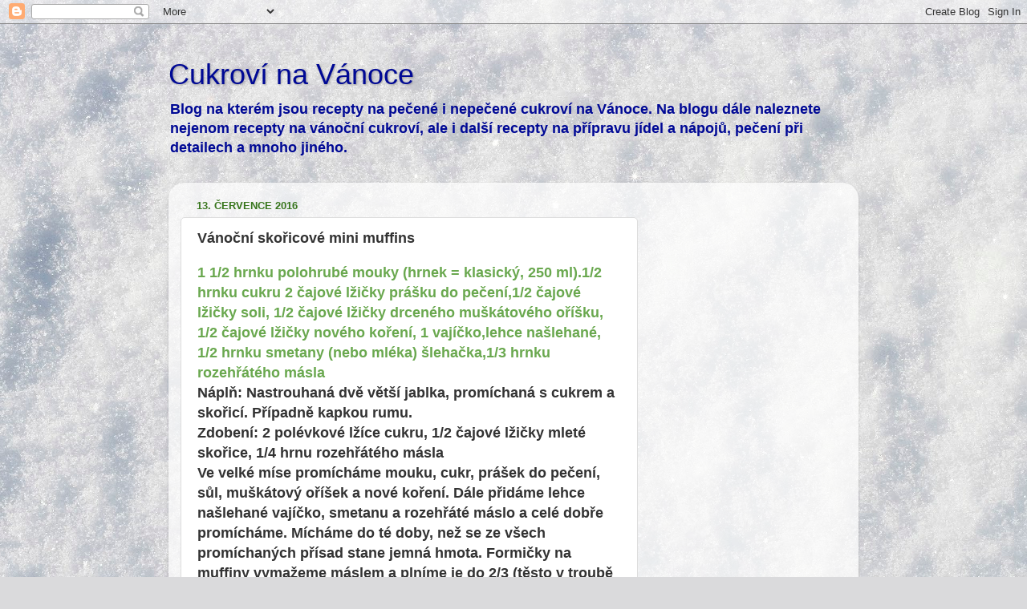

--- FILE ---
content_type: text/html; charset=UTF-8
request_url: http://cukrovinavanoce.blogspot.com/2016/07/1-12-hrnku-polohrube-mouky-hrnek.html
body_size: 16297
content:
<!DOCTYPE html>
<html class='v2' dir='ltr' lang='cs'>
<head>
<link href='https://www.blogger.com/static/v1/widgets/335934321-css_bundle_v2.css' rel='stylesheet' type='text/css'/>
<meta content='width=1100' name='viewport'/>
<meta content='text/html; charset=UTF-8' http-equiv='Content-Type'/>
<meta content='blogger' name='generator'/>
<link href='http://cukrovinavanoce.blogspot.com/favicon.ico' rel='icon' type='image/x-icon'/>
<link href='http://cukrovinavanoce.blogspot.com/2016/07/1-12-hrnku-polohrube-mouky-hrnek.html' rel='canonical'/>
<link rel="alternate" type="application/atom+xml" title="Cukroví na Vánoce - Atom" href="http://cukrovinavanoce.blogspot.com/feeds/posts/default" />
<link rel="alternate" type="application/rss+xml" title="Cukroví na Vánoce - RSS" href="http://cukrovinavanoce.blogspot.com/feeds/posts/default?alt=rss" />
<link rel="service.post" type="application/atom+xml" title="Cukroví na Vánoce - Atom" href="https://www.blogger.com/feeds/7804511456485478427/posts/default" />

<link rel="alternate" type="application/atom+xml" title="Cukroví na Vánoce - Atom" href="http://cukrovinavanoce.blogspot.com/feeds/1328309254736092750/comments/default" />
<!--Can't find substitution for tag [blog.ieCssRetrofitLinks]-->
<meta content='http://cukrovinavanoce.blogspot.com/2016/07/1-12-hrnku-polohrube-mouky-hrnek.html' property='og:url'/>
<meta content='Vánoční skořicové mini muffins' property='og:title'/>
<meta content='1 1/2 hrnku polohrubé mouky (hrnek = klasický, 250 ml).1/2 hrnku cukru 2 čajové lžičky prášku do pečení,1/2 čajové lžičky soli, 1/2 čajové l...' property='og:description'/>
<title>Cukroví na Vánoce: Vánoční skořicové mini muffins</title>
<style id='page-skin-1' type='text/css'><!--
/*-----------------------------------------------
Blogger Template Style
Name:     Picture Window
Designer: Blogger
URL:      www.blogger.com
----------------------------------------------- */
/* Content
----------------------------------------------- */
body {
font: normal bold 15px Arial, Tahoma, Helvetica, FreeSans, sans-serif;;
color: #333333;
background: #dadadc url(http://themes.googleusercontent.com/image?id=1H4RPagP3NxwlkCrVuQKUYUd5snXvaKTagGtkdgXEgve0VpSn-G5s8eBYdMsiQzVSvRpe) no-repeat fixed top center /* Credit: A330Pilot (http://www.istockphoto.com/googleimages.php?id=5906800&platform=blogger) */;
}
html body .region-inner {
min-width: 0;
max-width: 100%;
width: auto;
}
.content-outer {
font-size: 90%;
}
a:link {
text-decoration:none;
color: #309529;
}
a:visited {
text-decoration:none;
color: #6666cc;
}
a:hover {
text-decoration:underline;
color: #00ff00;
}
.content-outer {
background: transparent none repeat scroll top left;
-moz-border-radius: 0;
-webkit-border-radius: 0;
-goog-ms-border-radius: 0;
border-radius: 0;
-moz-box-shadow: 0 0 0 rgba(0, 0, 0, .15);
-webkit-box-shadow: 0 0 0 rgba(0, 0, 0, .15);
-goog-ms-box-shadow: 0 0 0 rgba(0, 0, 0, .15);
box-shadow: 0 0 0 rgba(0, 0, 0, .15);
margin: 20px auto;
}
.content-inner {
padding: 0;
}
/* Header
----------------------------------------------- */
.header-outer {
background: transparent none repeat-x scroll top left;
_background-image: none;
color: #000995;
-moz-border-radius: 0;
-webkit-border-radius: 0;
-goog-ms-border-radius: 0;
border-radius: 0;
}
.Header img, .Header #header-inner {
-moz-border-radius: 0;
-webkit-border-radius: 0;
-goog-ms-border-radius: 0;
border-radius: 0;
}
.header-inner .Header .titlewrapper,
.header-inner .Header .descriptionwrapper {
padding-left: 0;
padding-right: 0;
}
.Header h1 {
font: normal normal 36px Arial, Tahoma, Helvetica, FreeSans, sans-serif;
text-shadow: 1px 1px 3px rgba(0, 0, 0, 0.3);
}
.Header h1 a {
color: #000995;
}
.Header .description {
font-size: 130%;
}
/* Tabs
----------------------------------------------- */
.tabs-inner {
margin: .5em 20px 0;
padding: 0;
}
.tabs-inner .section {
margin: 0;
}
.tabs-inner .widget ul {
padding: 0;
background: transparent none repeat scroll bottom;
-moz-border-radius: 0;
-webkit-border-radius: 0;
-goog-ms-border-radius: 0;
border-radius: 0;
}
.tabs-inner .widget li {
border: none;
}
.tabs-inner .widget li a {
display: inline-block;
padding: .5em 1em;
margin-right: .25em;
color: #ffffff;
font: normal normal 15px Arial, Tahoma, Helvetica, FreeSans, sans-serif;
-moz-border-radius: 10px 10px 0 0;
-webkit-border-top-left-radius: 10px;
-webkit-border-top-right-radius: 10px;
-goog-ms-border-radius: 10px 10px 0 0;
border-radius: 10px 10px 0 0;
background: transparent url(https://resources.blogblog.com/blogblog/data/1kt/transparent/black50.png) repeat scroll top left;
border-right: 1px solid transparent;
}
.tabs-inner .widget li:first-child a {
padding-left: 1.25em;
-moz-border-radius-topleft: 10px;
-moz-border-radius-bottomleft: 0;
-webkit-border-top-left-radius: 10px;
-webkit-border-bottom-left-radius: 0;
-goog-ms-border-top-left-radius: 10px;
-goog-ms-border-bottom-left-radius: 0;
border-top-left-radius: 10px;
border-bottom-left-radius: 0;
}
.tabs-inner .widget li.selected a,
.tabs-inner .widget li a:hover {
position: relative;
z-index: 1;
background: transparent url(https://resources.blogblog.com/blogblog/data/1kt/transparent/white80.png) repeat scroll bottom;
color: #274e13;
-moz-box-shadow: 0 0 3px rgba(0, 0, 0, .15);
-webkit-box-shadow: 0 0 3px rgba(0, 0, 0, .15);
-goog-ms-box-shadow: 0 0 3px rgba(0, 0, 0, .15);
box-shadow: 0 0 3px rgba(0, 0, 0, .15);
}
/* Headings
----------------------------------------------- */
h2 {
font: bold normal 13px Arial, Tahoma, Helvetica, FreeSans, sans-serif;
text-transform: uppercase;
color: #274e13;
margin: .5em 0;
}
/* Main
----------------------------------------------- */
.main-outer {
background: transparent url(https://resources.blogblog.com/blogblog/data/1kt/transparent/white80.png) repeat scroll top left;
-moz-border-radius: 20px 20px 0 0;
-webkit-border-top-left-radius: 20px;
-webkit-border-top-right-radius: 20px;
-webkit-border-bottom-left-radius: 0;
-webkit-border-bottom-right-radius: 0;
-goog-ms-border-radius: 20px 20px 0 0;
border-radius: 20px 20px 0 0;
-moz-box-shadow: 0 1px 3px rgba(0, 0, 0, .15);
-webkit-box-shadow: 0 1px 3px rgba(0, 0, 0, .15);
-goog-ms-box-shadow: 0 1px 3px rgba(0, 0, 0, .15);
box-shadow: 0 1px 3px rgba(0, 0, 0, .15);
}
.main-inner {
padding: 15px 20px 20px;
}
.main-inner .column-center-inner {
padding: 0 0;
}
.main-inner .column-left-inner {
padding-left: 0;
}
.main-inner .column-right-inner {
padding-right: 0;
}
/* Posts
----------------------------------------------- */
h3.post-title {
margin: 0;
font: normal bold 18px Arial, Tahoma, Helvetica, FreeSans, sans-serif;
}
.comments h4 {
margin: 1em 0 0;
font: normal bold 18px Arial, Tahoma, Helvetica, FreeSans, sans-serif;
}
.date-header span {
color: #38761d;
}
.post-outer {
background-color: #ffffff;
border: solid 1px #dddddd;
-moz-border-radius: 5px;
-webkit-border-radius: 5px;
border-radius: 5px;
-goog-ms-border-radius: 5px;
padding: 15px 20px;
margin: 0 -20px 20px;
}
.post-body {
line-height: 1.4;
font-size: 110%;
position: relative;
}
.post-header {
margin: 0 0 1.5em;
color: #999999;
line-height: 1.6;
}
.post-footer {
margin: .5em 0 0;
color: #999999;
line-height: 1.6;
}
#blog-pager {
font-size: 140%
}
#comments .comment-author {
padding-top: 1.5em;
border-top: dashed 1px #ccc;
border-top: dashed 1px rgba(128, 128, 128, .5);
background-position: 0 1.5em;
}
#comments .comment-author:first-child {
padding-top: 0;
border-top: none;
}
.avatar-image-container {
margin: .2em 0 0;
}
/* Comments
----------------------------------------------- */
.comments .comments-content .icon.blog-author {
background-repeat: no-repeat;
background-image: url([data-uri]);
}
.comments .comments-content .loadmore a {
border-top: 1px solid #00ff00;
border-bottom: 1px solid #00ff00;
}
.comments .continue {
border-top: 2px solid #00ff00;
}
/* Widgets
----------------------------------------------- */
.widget ul, .widget #ArchiveList ul.flat {
padding: 0;
list-style: none;
}
.widget ul li, .widget #ArchiveList ul.flat li {
border-top: dashed 1px #ccc;
border-top: dashed 1px rgba(128, 128, 128, .5);
}
.widget ul li:first-child, .widget #ArchiveList ul.flat li:first-child {
border-top: none;
}
.widget .post-body ul {
list-style: disc;
}
.widget .post-body ul li {
border: none;
}
/* Footer
----------------------------------------------- */
.footer-outer {
color:#66cccc;
background: transparent url(https://resources.blogblog.com/blogblog/data/1kt/transparent/black50.png) repeat scroll top left;
-moz-border-radius: 0 0 20px 20px;
-webkit-border-top-left-radius: 0;
-webkit-border-top-right-radius: 0;
-webkit-border-bottom-left-radius: 20px;
-webkit-border-bottom-right-radius: 20px;
-goog-ms-border-radius: 0 0 20px 20px;
border-radius: 0 0 20px 20px;
-moz-box-shadow: 0 1px 3px rgba(0, 0, 0, .15);
-webkit-box-shadow: 0 1px 3px rgba(0, 0, 0, .15);
-goog-ms-box-shadow: 0 1px 3px rgba(0, 0, 0, .15);
box-shadow: 0 1px 3px rgba(0, 0, 0, .15);
}
.footer-inner {
padding: 10px 20px 20px;
}
.footer-outer a {
color: #b6d7a8;
}
.footer-outer a:visited {
color: #00ff00;
}
.footer-outer a:hover {
color: #66cc66;
}
.footer-outer .widget h2 {
color: #3244ff;
}
/* Mobile
----------------------------------------------- */
html body.mobile {
height: auto;
}
html body.mobile {
min-height: 480px;
background-size: 100% auto;
}
.mobile .body-fauxcolumn-outer {
background: transparent none repeat scroll top left;
}
html .mobile .mobile-date-outer, html .mobile .blog-pager {
border-bottom: none;
background: transparent url(https://resources.blogblog.com/blogblog/data/1kt/transparent/white80.png) repeat scroll top left;
margin-bottom: 10px;
}
.mobile .date-outer {
background: transparent url(https://resources.blogblog.com/blogblog/data/1kt/transparent/white80.png) repeat scroll top left;
}
.mobile .header-outer, .mobile .main-outer,
.mobile .post-outer, .mobile .footer-outer {
-moz-border-radius: 0;
-webkit-border-radius: 0;
-goog-ms-border-radius: 0;
border-radius: 0;
}
.mobile .content-outer,
.mobile .main-outer,
.mobile .post-outer {
background: inherit;
border: none;
}
.mobile .content-outer {
font-size: 100%;
}
.mobile-link-button {
background-color: #309529;
}
.mobile-link-button a:link, .mobile-link-button a:visited {
color: #ffffff;
}
.mobile-index-contents {
color: #333333;
}
.mobile .tabs-inner .PageList .widget-content {
background: transparent url(https://resources.blogblog.com/blogblog/data/1kt/transparent/white80.png) repeat scroll bottom;
color: #274e13;
}
.mobile .tabs-inner .PageList .widget-content .pagelist-arrow {
border-left: 1px solid transparent;
}

--></style>
<style id='template-skin-1' type='text/css'><!--
body {
min-width: 860px;
}
.content-outer, .content-fauxcolumn-outer, .region-inner {
min-width: 860px;
max-width: 860px;
_width: 860px;
}
.main-inner .columns {
padding-left: 0px;
padding-right: 260px;
}
.main-inner .fauxcolumn-center-outer {
left: 0px;
right: 260px;
/* IE6 does not respect left and right together */
_width: expression(this.parentNode.offsetWidth -
parseInt("0px") -
parseInt("260px") + 'px');
}
.main-inner .fauxcolumn-left-outer {
width: 0px;
}
.main-inner .fauxcolumn-right-outer {
width: 260px;
}
.main-inner .column-left-outer {
width: 0px;
right: 100%;
margin-left: -0px;
}
.main-inner .column-right-outer {
width: 260px;
margin-right: -260px;
}
#layout {
min-width: 0;
}
#layout .content-outer {
min-width: 0;
width: 800px;
}
#layout .region-inner {
min-width: 0;
width: auto;
}
body#layout div.add_widget {
padding: 8px;
}
body#layout div.add_widget a {
margin-left: 32px;
}
--></style>
<style>
    body {background-image:url(http\:\/\/themes.googleusercontent.com\/image?id=1H4RPagP3NxwlkCrVuQKUYUd5snXvaKTagGtkdgXEgve0VpSn-G5s8eBYdMsiQzVSvRpe);}
    
@media (max-width: 200px) { body {background-image:url(http\:\/\/themes.googleusercontent.com\/image?id=1H4RPagP3NxwlkCrVuQKUYUd5snXvaKTagGtkdgXEgve0VpSn-G5s8eBYdMsiQzVSvRpe&options=w200);}}
@media (max-width: 400px) and (min-width: 201px) { body {background-image:url(http\:\/\/themes.googleusercontent.com\/image?id=1H4RPagP3NxwlkCrVuQKUYUd5snXvaKTagGtkdgXEgve0VpSn-G5s8eBYdMsiQzVSvRpe&options=w400);}}
@media (max-width: 800px) and (min-width: 401px) { body {background-image:url(http\:\/\/themes.googleusercontent.com\/image?id=1H4RPagP3NxwlkCrVuQKUYUd5snXvaKTagGtkdgXEgve0VpSn-G5s8eBYdMsiQzVSvRpe&options=w800);}}
@media (max-width: 1200px) and (min-width: 801px) { body {background-image:url(http\:\/\/themes.googleusercontent.com\/image?id=1H4RPagP3NxwlkCrVuQKUYUd5snXvaKTagGtkdgXEgve0VpSn-G5s8eBYdMsiQzVSvRpe&options=w1200);}}
/* Last tag covers anything over one higher than the previous max-size cap. */
@media (min-width: 1201px) { body {background-image:url(http\:\/\/themes.googleusercontent.com\/image?id=1H4RPagP3NxwlkCrVuQKUYUd5snXvaKTagGtkdgXEgve0VpSn-G5s8eBYdMsiQzVSvRpe&options=w1600);}}
  </style>
<link href='https://www.blogger.com/dyn-css/authorization.css?targetBlogID=7804511456485478427&amp;zx=0d7a8b79-22f6-49e3-af88-279b6dae46f9' media='none' onload='if(media!=&#39;all&#39;)media=&#39;all&#39;' rel='stylesheet'/><noscript><link href='https://www.blogger.com/dyn-css/authorization.css?targetBlogID=7804511456485478427&amp;zx=0d7a8b79-22f6-49e3-af88-279b6dae46f9' rel='stylesheet'/></noscript>
<meta name='google-adsense-platform-account' content='ca-host-pub-1556223355139109'/>
<meta name='google-adsense-platform-domain' content='blogspot.com'/>

<!-- data-ad-client=ca-pub-9836639800824148 -->

</head>
<body class='loading variant-open'>
<div class='navbar section' id='navbar' name='Navigační lišta'><div class='widget Navbar' data-version='1' id='Navbar1'><script type="text/javascript">
    function setAttributeOnload(object, attribute, val) {
      if(window.addEventListener) {
        window.addEventListener('load',
          function(){ object[attribute] = val; }, false);
      } else {
        window.attachEvent('onload', function(){ object[attribute] = val; });
      }
    }
  </script>
<div id="navbar-iframe-container"></div>
<script type="text/javascript" src="https://apis.google.com/js/platform.js"></script>
<script type="text/javascript">
      gapi.load("gapi.iframes:gapi.iframes.style.bubble", function() {
        if (gapi.iframes && gapi.iframes.getContext) {
          gapi.iframes.getContext().openChild({
              url: 'https://www.blogger.com/navbar/7804511456485478427?po\x3d1328309254736092750\x26origin\x3dhttp://cukrovinavanoce.blogspot.com',
              where: document.getElementById("navbar-iframe-container"),
              id: "navbar-iframe"
          });
        }
      });
    </script><script type="text/javascript">
(function() {
var script = document.createElement('script');
script.type = 'text/javascript';
script.src = '//pagead2.googlesyndication.com/pagead/js/google_top_exp.js';
var head = document.getElementsByTagName('head')[0];
if (head) {
head.appendChild(script);
}})();
</script>
</div></div>
<div class='body-fauxcolumns'>
<div class='fauxcolumn-outer body-fauxcolumn-outer'>
<div class='cap-top'>
<div class='cap-left'></div>
<div class='cap-right'></div>
</div>
<div class='fauxborder-left'>
<div class='fauxborder-right'></div>
<div class='fauxcolumn-inner'>
</div>
</div>
<div class='cap-bottom'>
<div class='cap-left'></div>
<div class='cap-right'></div>
</div>
</div>
</div>
<div class='content'>
<div class='content-fauxcolumns'>
<div class='fauxcolumn-outer content-fauxcolumn-outer'>
<div class='cap-top'>
<div class='cap-left'></div>
<div class='cap-right'></div>
</div>
<div class='fauxborder-left'>
<div class='fauxborder-right'></div>
<div class='fauxcolumn-inner'>
</div>
</div>
<div class='cap-bottom'>
<div class='cap-left'></div>
<div class='cap-right'></div>
</div>
</div>
</div>
<div class='content-outer'>
<div class='content-cap-top cap-top'>
<div class='cap-left'></div>
<div class='cap-right'></div>
</div>
<div class='fauxborder-left content-fauxborder-left'>
<div class='fauxborder-right content-fauxborder-right'></div>
<div class='content-inner'>
<header>
<div class='header-outer'>
<div class='header-cap-top cap-top'>
<div class='cap-left'></div>
<div class='cap-right'></div>
</div>
<div class='fauxborder-left header-fauxborder-left'>
<div class='fauxborder-right header-fauxborder-right'></div>
<div class='region-inner header-inner'>
<div class='header section' id='header' name='Záhlaví'><div class='widget Header' data-version='1' id='Header1'>
<div id='header-inner'>
<div class='titlewrapper'>
<h1 class='title'>
<a href='http://cukrovinavanoce.blogspot.com/'>
Cukroví na Vánoce
</a>
</h1>
</div>
<div class='descriptionwrapper'>
<p class='description'><span>Blog na kterém jsou recepty na pečené i nepečené cukroví na Vánoce. Na blogu dále naleznete nejenom recepty na vánoční cukroví, ale i další recepty na přípravu jídel a nápojů, pečení při detailech a mnoho jiného.</span></p>
</div>
</div>
</div></div>
</div>
</div>
<div class='header-cap-bottom cap-bottom'>
<div class='cap-left'></div>
<div class='cap-right'></div>
</div>
</div>
</header>
<div class='tabs-outer'>
<div class='tabs-cap-top cap-top'>
<div class='cap-left'></div>
<div class='cap-right'></div>
</div>
<div class='fauxborder-left tabs-fauxborder-left'>
<div class='fauxborder-right tabs-fauxborder-right'></div>
<div class='region-inner tabs-inner'>
<div class='tabs no-items section' id='crosscol' name='Napříč-všemi-sloupci'></div>
<div class='tabs no-items section' id='crosscol-overflow' name='Cross-Column 2'></div>
</div>
</div>
<div class='tabs-cap-bottom cap-bottom'>
<div class='cap-left'></div>
<div class='cap-right'></div>
</div>
</div>
<div class='main-outer'>
<div class='main-cap-top cap-top'>
<div class='cap-left'></div>
<div class='cap-right'></div>
</div>
<div class='fauxborder-left main-fauxborder-left'>
<div class='fauxborder-right main-fauxborder-right'></div>
<div class='region-inner main-inner'>
<div class='columns fauxcolumns'>
<div class='fauxcolumn-outer fauxcolumn-center-outer'>
<div class='cap-top'>
<div class='cap-left'></div>
<div class='cap-right'></div>
</div>
<div class='fauxborder-left'>
<div class='fauxborder-right'></div>
<div class='fauxcolumn-inner'>
</div>
</div>
<div class='cap-bottom'>
<div class='cap-left'></div>
<div class='cap-right'></div>
</div>
</div>
<div class='fauxcolumn-outer fauxcolumn-left-outer'>
<div class='cap-top'>
<div class='cap-left'></div>
<div class='cap-right'></div>
</div>
<div class='fauxborder-left'>
<div class='fauxborder-right'></div>
<div class='fauxcolumn-inner'>
</div>
</div>
<div class='cap-bottom'>
<div class='cap-left'></div>
<div class='cap-right'></div>
</div>
</div>
<div class='fauxcolumn-outer fauxcolumn-right-outer'>
<div class='cap-top'>
<div class='cap-left'></div>
<div class='cap-right'></div>
</div>
<div class='fauxborder-left'>
<div class='fauxborder-right'></div>
<div class='fauxcolumn-inner'>
</div>
</div>
<div class='cap-bottom'>
<div class='cap-left'></div>
<div class='cap-right'></div>
</div>
</div>
<!-- corrects IE6 width calculation -->
<div class='columns-inner'>
<div class='column-center-outer'>
<div class='column-center-inner'>
<div class='main section' id='main' name='Hlavní'><div class='widget Blog' data-version='1' id='Blog1'>
<div class='blog-posts hfeed'>

          <div class="date-outer">
        
<h2 class='date-header'><span>13. července 2016</span></h2>

          <div class="date-posts">
        
<div class='post-outer'>
<div class='post hentry uncustomized-post-template' itemprop='blogPost' itemscope='itemscope' itemtype='http://schema.org/BlogPosting'>
<meta content='7804511456485478427' itemprop='blogId'/>
<meta content='1328309254736092750' itemprop='postId'/>
<a name='1328309254736092750'></a>
<h3 class='post-title entry-title' itemprop='name'>
Vánoční skořicové mini muffins
</h3>
<div class='post-header'>
<div class='post-header-line-1'></div>
</div>
<div class='post-body entry-content' id='post-body-1328309254736092750' itemprop='description articleBody'>
<span style="color: #6aa84f; font-size: large;"><b>1 1/2 hrnku polohrubé mouky (hrnek = klasický, 250 ml).1/2 hrnku cukru 2 čajové lžičky prášku do pečení,1/2 čajové lžičky soli, 1/2 čajové lžičky drceného muškátového oříšku, 1/2 čajové lžičky nového koření, 1 vajíčko,lehce našlehané, 1/2 hrnku smetany (nebo mléka) šlehačka,1/3 hrnku rozehřátého másla</b></span><br />
<span style="font-size: large;"><b>Náplň: Nastrouhaná dvě větší jablka, promíchaná s cukrem a skořicí. Případně kapkou rumu.</b></span><br />
<span style="font-size: large;"><b>Zdobení: 2 polévkové lžíce cukru, 1/2 čajové lžičky mleté skořice, 1/4 hrnu rozehřátého másla</b></span><br />
<span style="font-size: large;"><b>Ve velké míse promícháme mouku, cukr, prášek do pečení, sůl, muškátový oříšek a nové koření. Dále přidáme lehce našlehané vajíčko, smetanu a rozehřáté máslo a celé dobře promícháme. Mícháme do té doby, než se ze všech promíchaných přísad stane jemná hmota. Formičky na muffiny vymažeme máslem a plníme je do 2/3 (těsto v troubě nakyne). Případně plníme do papírových mini formiček, které se nevymazávají. Po naplnění těstem do každé formičky přidáme necelou čajovou lžičku umíchané jablečné hmoty (lžičku s náplní ponoříme do těsta, podobně jako u přípravy mramorové bábovky)Pečeme při max.teplotě asi tak 15-20 minut (průběžně můžeme testovat špejlí, zda nejsou upečené dříve).Následuje zdobení. Upečené muffiny potřeme rozehřátým (horkým) máslem a posypeme cukrem ze skořicí a necháme vychladnout.</b></span><br />
<span style="font-size: large;"><b>Pozn. Nemusí se plnit pouze do mini forem, samozřejmě lze použít tradiční velikost formiček, ale finální počet ks pak bude menš</b></span>
<div style='clear: both;'></div>
</div>
<div class='post-footer'>
<div class='post-footer-line post-footer-line-1'>
<span class='post-author vcard'>
Zverejnil
<span class='fn' itemprop='author' itemscope='itemscope' itemtype='http://schema.org/Person'>
<span itemprop='name'>webtipy</span>
</span>
</span>
<span class='post-timestamp'>
o
<meta content='http://cukrovinavanoce.blogspot.com/2016/07/1-12-hrnku-polohrube-mouky-hrnek.html' itemprop='url'/>
<a class='timestamp-link' href='http://cukrovinavanoce.blogspot.com/2016/07/1-12-hrnku-polohrube-mouky-hrnek.html' rel='bookmark' title='permanent link'><abbr class='published' itemprop='datePublished' title='2016-07-13T09:27:00+02:00'>9:27</abbr></a>
</span>
<span class='post-comment-link'>
</span>
<span class='post-icons'>
<span class='item-action'>
<a href='https://www.blogger.com/email-post/7804511456485478427/1328309254736092750' title='Poslat příspěvek e-mailem'>
<img alt='' class='icon-action' height='13' src='https://resources.blogblog.com/img/icon18_email.gif' width='18'/>
</a>
</span>
<span class='item-control blog-admin pid-502228467'>
<a href='https://www.blogger.com/post-edit.g?blogID=7804511456485478427&postID=1328309254736092750&from=pencil' title='Upravit příspěvek'>
<img alt='' class='icon-action' height='18' src='https://resources.blogblog.com/img/icon18_edit_allbkg.gif' width='18'/>
</a>
</span>
</span>
<div class='post-share-buttons goog-inline-block'>
<a class='goog-inline-block share-button sb-email' href='https://www.blogger.com/share-post.g?blogID=7804511456485478427&postID=1328309254736092750&target=email' target='_blank' title='Odeslat e-mailem'><span class='share-button-link-text'>Odeslat e-mailem</span></a><a class='goog-inline-block share-button sb-blog' href='https://www.blogger.com/share-post.g?blogID=7804511456485478427&postID=1328309254736092750&target=blog' onclick='window.open(this.href, "_blank", "height=270,width=475"); return false;' target='_blank' title='BlogThis!'><span class='share-button-link-text'>BlogThis!</span></a><a class='goog-inline-block share-button sb-twitter' href='https://www.blogger.com/share-post.g?blogID=7804511456485478427&postID=1328309254736092750&target=twitter' target='_blank' title='Sdílet na X'><span class='share-button-link-text'>Sdílet na X</span></a><a class='goog-inline-block share-button sb-facebook' href='https://www.blogger.com/share-post.g?blogID=7804511456485478427&postID=1328309254736092750&target=facebook' onclick='window.open(this.href, "_blank", "height=430,width=640"); return false;' target='_blank' title='Sdílet ve službě Facebook'><span class='share-button-link-text'>Sdílet ve službě Facebook</span></a><a class='goog-inline-block share-button sb-pinterest' href='https://www.blogger.com/share-post.g?blogID=7804511456485478427&postID=1328309254736092750&target=pinterest' target='_blank' title='Sdílet na Pinterestu'><span class='share-button-link-text'>Sdílet na Pinterestu</span></a>
</div>
</div>
<div class='post-footer-line post-footer-line-2'>
<span class='post-labels'>
Označenia:
<a href='http://cukrovinavanoce.blogspot.com/search/label/Cukrov%C3%AD%20na%20Vanoce-pe%C4%8Dene' rel='tag'>Cukroví na Vanoce-pečene</a>
</span>
</div>
<div class='post-footer-line post-footer-line-3'>
<span class='post-location'>
</span>
</div>
</div>
</div>
<div class='comments' id='comments'>
<a name='comments'></a>
<h4>Žádné komentáře:</h4>
<div id='Blog1_comments-block-wrapper'>
<dl class='avatar-comment-indent' id='comments-block'>
</dl>
</div>
<p class='comment-footer'>
<div class='comment-form'>
<a name='comment-form'></a>
<h4 id='comment-post-message'>Okomentovat</h4>
<p>
</p>
<a href='https://www.blogger.com/comment/frame/7804511456485478427?po=1328309254736092750&hl=cs&saa=85391&origin=http://cukrovinavanoce.blogspot.com' id='comment-editor-src'></a>
<iframe allowtransparency='true' class='blogger-iframe-colorize blogger-comment-from-post' frameborder='0' height='410px' id='comment-editor' name='comment-editor' src='' width='100%'></iframe>
<script src='https://www.blogger.com/static/v1/jsbin/2830521187-comment_from_post_iframe.js' type='text/javascript'></script>
<script type='text/javascript'>
      BLOG_CMT_createIframe('https://www.blogger.com/rpc_relay.html');
    </script>
</div>
</p>
</div>
</div>
<div class='inline-ad'>
<script type="text/javascript">
    google_ad_client = "ca-pub-9836639800824148";
    google_ad_host = "ca-host-pub-1556223355139109";
    google_ad_host_channel = "L0007";
    google_ad_slot = "1337171597";
    google_ad_width = 234;
    google_ad_height = 60;
</script>
<!-- cukrovinavanoce_main_Blog1_234x60_as -->
<script type="text/javascript"
src="//pagead2.googlesyndication.com/pagead/show_ads.js">
</script>
</div>

        </div></div>
      
</div>
<div class='blog-pager' id='blog-pager'>
<span id='blog-pager-newer-link'>
<a class='blog-pager-newer-link' href='http://cukrovinavanoce.blogspot.com/2016/07/likerove-venecky.html' id='Blog1_blog-pager-newer-link' title='Novější příspěvek'>Novější příspěvek</a>
</span>
<span id='blog-pager-older-link'>
<a class='blog-pager-older-link' href='http://cukrovinavanoce.blogspot.com/2016/07/maslove-kokosove-kulicky.html' id='Blog1_blog-pager-older-link' title='Starší příspěvek'>Starší příspěvek</a>
</span>
<a class='home-link' href='http://cukrovinavanoce.blogspot.com/'>Domovská stránka</a>
</div>
<div class='clear'></div>
<div class='post-feeds'>
<div class='feed-links'>
Přihlásit se k odběru:
<a class='feed-link' href='http://cukrovinavanoce.blogspot.com/feeds/1328309254736092750/comments/default' target='_blank' type='application/atom+xml'>Komentáře k příspěvku (Atom)</a>
</div>
</div>
</div></div>
</div>
</div>
<div class='column-left-outer'>
<div class='column-left-inner'>
<aside>
</aside>
</div>
</div>
<div class='column-right-outer'>
<div class='column-right-inner'>
<aside>
<div class='sidebar section' id='sidebar-right-1'><div class='widget AdSense' data-version='1' id='AdSense1'>
<div class='widget-content'>
<script type="text/javascript">
    google_ad_client = "ca-pub-9836639800824148";
    google_ad_host = "ca-host-pub-1556223355139109";
    google_ad_host_channel = "L0001";
    google_ad_slot = "1038622847";
    google_ad_width = 120;
    google_ad_height = 600;
</script>
<!-- cukrovinavanoce_sidebar-right-1_AdSense1_120x600_as -->
<script type="text/javascript"
src="//pagead2.googlesyndication.com/pagead/show_ads.js">
</script>
<div class='clear'></div>
</div>
</div><div class='widget BlogArchive' data-version='1' id='BlogArchive1'>
<h2>Archiv blogu</h2>
<div class='widget-content'>
<div id='ArchiveList'>
<div id='BlogArchive1_ArchiveList'>
<ul class='hierarchy'>
<li class='archivedate collapsed'>
<a class='toggle' href='javascript:void(0)'>
<span class='zippy'>

        &#9658;&#160;
      
</span>
</a>
<a class='post-count-link' href='http://cukrovinavanoce.blogspot.com/2019/'>
2019
</a>
<span class='post-count' dir='ltr'>(6)</span>
<ul class='hierarchy'>
<li class='archivedate collapsed'>
<a class='toggle' href='javascript:void(0)'>
<span class='zippy'>

        &#9658;&#160;
      
</span>
</a>
<a class='post-count-link' href='http://cukrovinavanoce.blogspot.com/2019/01/'>
ledna
</a>
<span class='post-count' dir='ltr'>(6)</span>
</li>
</ul>
</li>
</ul>
<ul class='hierarchy'>
<li class='archivedate collapsed'>
<a class='toggle' href='javascript:void(0)'>
<span class='zippy'>

        &#9658;&#160;
      
</span>
</a>
<a class='post-count-link' href='http://cukrovinavanoce.blogspot.com/2018/'>
2018
</a>
<span class='post-count' dir='ltr'>(1)</span>
<ul class='hierarchy'>
<li class='archivedate collapsed'>
<a class='toggle' href='javascript:void(0)'>
<span class='zippy'>

        &#9658;&#160;
      
</span>
</a>
<a class='post-count-link' href='http://cukrovinavanoce.blogspot.com/2018/11/'>
listopadu
</a>
<span class='post-count' dir='ltr'>(1)</span>
</li>
</ul>
</li>
</ul>
<ul class='hierarchy'>
<li class='archivedate collapsed'>
<a class='toggle' href='javascript:void(0)'>
<span class='zippy'>

        &#9658;&#160;
      
</span>
</a>
<a class='post-count-link' href='http://cukrovinavanoce.blogspot.com/2017/'>
2017
</a>
<span class='post-count' dir='ltr'>(116)</span>
<ul class='hierarchy'>
<li class='archivedate collapsed'>
<a class='toggle' href='javascript:void(0)'>
<span class='zippy'>

        &#9658;&#160;
      
</span>
</a>
<a class='post-count-link' href='http://cukrovinavanoce.blogspot.com/2017/02/'>
února
</a>
<span class='post-count' dir='ltr'>(34)</span>
</li>
</ul>
<ul class='hierarchy'>
<li class='archivedate collapsed'>
<a class='toggle' href='javascript:void(0)'>
<span class='zippy'>

        &#9658;&#160;
      
</span>
</a>
<a class='post-count-link' href='http://cukrovinavanoce.blogspot.com/2017/01/'>
ledna
</a>
<span class='post-count' dir='ltr'>(82)</span>
</li>
</ul>
</li>
</ul>
<ul class='hierarchy'>
<li class='archivedate expanded'>
<a class='toggle' href='javascript:void(0)'>
<span class='zippy toggle-open'>

        &#9660;&#160;
      
</span>
</a>
<a class='post-count-link' href='http://cukrovinavanoce.blogspot.com/2016/'>
2016
</a>
<span class='post-count' dir='ltr'>(1289)</span>
<ul class='hierarchy'>
<li class='archivedate collapsed'>
<a class='toggle' href='javascript:void(0)'>
<span class='zippy'>

        &#9658;&#160;
      
</span>
</a>
<a class='post-count-link' href='http://cukrovinavanoce.blogspot.com/2016/10/'>
října
</a>
<span class='post-count' dir='ltr'>(23)</span>
</li>
</ul>
<ul class='hierarchy'>
<li class='archivedate collapsed'>
<a class='toggle' href='javascript:void(0)'>
<span class='zippy'>

        &#9658;&#160;
      
</span>
</a>
<a class='post-count-link' href='http://cukrovinavanoce.blogspot.com/2016/08/'>
srpna
</a>
<span class='post-count' dir='ltr'>(949)</span>
</li>
</ul>
<ul class='hierarchy'>
<li class='archivedate expanded'>
<a class='toggle' href='javascript:void(0)'>
<span class='zippy toggle-open'>

        &#9660;&#160;
      
</span>
</a>
<a class='post-count-link' href='http://cukrovinavanoce.blogspot.com/2016/07/'>
července
</a>
<span class='post-count' dir='ltr'>(317)</span>
<ul class='posts'>
<li><a href='http://cukrovinavanoce.blogspot.com/2016/07/martinske-rohliky.html'>Martinské rohlíky</a></li>
<li><a href='http://cukrovinavanoce.blogspot.com/2016/07/cernobile-pecivo.html'>Černobílé pečivo</a></li>
<li><a href='http://cukrovinavanoce.blogspot.com/2016/07/bratislavske-rohlicky.html'>Bratislavské rohlíčky</a></li>
<li><a href='http://cukrovinavanoce.blogspot.com/2016/07/andelske-vetry-recept.html'>Andělské větry-recept</a></li>
<li><a href='http://cukrovinavanoce.blogspot.com/2016/07/cokoladove-susenky-cookies-s-horkou.html'>Čokoládové sušenky (cookies) s horkou čokoládou</a></li>
<li><a href='http://cukrovinavanoce.blogspot.com/2016/07/bananky-s-kavovou-naplni.html'>Banánky s kávovou náplní</a></li>
<li><a href='http://cukrovinavanoce.blogspot.com/2016/07/kosicky-s-kokosovou-naplni.html'>Košíčky s kokosovou náplní</a></li>
<li><a href='http://cukrovinavanoce.blogspot.com/2016/07/kokosovy-snecci.html'>Kokosový šnečci</a></li>
<li><a href='http://cukrovinavanoce.blogspot.com/2016/07/kokosove-hvezdicky.html'>Kokosové hvězdičky</a></li>
<li><a href='http://cukrovinavanoce.blogspot.com/2016/07/skoricove-krucanky.html'>Skořicové krucánky</a></li>
<li><a href='http://cukrovinavanoce.blogspot.com/2016/07/opile-venecky.html'>Opilé věnečky</a></li>
<li><a href='http://cukrovinavanoce.blogspot.com/2016/07/biskupske-kolacky.html'>Biskupské koláčky</a></li>
<li><a href='http://cukrovinavanoce.blogspot.com/2016/07/kralovske-korunky-recept.html'>Královské korunky-recept</a></li>
<li><a href='http://cukrovinavanoce.blogspot.com/2016/07/mandlove-piskotky.html'>Mandlové piškotky</a></li>
<li><a href='http://cukrovinavanoce.blogspot.com/2016/07/cokoladove-doutniky.html'>Čokoládové doutníky</a></li>
<li><a href='http://cukrovinavanoce.blogspot.com/2016/07/italsky-dezert.html'>Italský dezert</a></li>
<li><a href='http://cukrovinavanoce.blogspot.com/2016/07/orechove-tycinky.html'>Ořechové tyčinky</a></li>
<li><a href='http://cukrovinavanoce.blogspot.com/2016/07/bananovy-moucnik-s-orechy.html'>Banánový moučník s ořechy</a></li>
<li><a href='http://cukrovinavanoce.blogspot.com/2016/07/zimni-tiramisu.html'>Zimní Tiramisu</a></li>
<li><a href='http://cukrovinavanoce.blogspot.com/2016/07/citronovy-chlebicek.html'>Citrónový chlebíček</a></li>
<li><a href='http://cukrovinavanoce.blogspot.com/2016/07/jednoduchy-makovec.html'>Jednoduchý makovec</a></li>
<li><a href='http://cukrovinavanoce.blogspot.com/2016/07/oriskove-pusinky-s-nutellou.html'>Oříškové pusinky s Nutellou</a></li>
<li><a href='http://cukrovinavanoce.blogspot.com/2016/07/pyramidky-recept.html'>Pyramidky-recept</a></li>
<li><a href='http://cukrovinavanoce.blogspot.com/2016/07/sandokanovo-oko-recept.html'>Sandokanovo oko-recept</a></li>
<li><a href='http://cukrovinavanoce.blogspot.com/2016/07/cokoladovo-orechove-cookies.html'>Čokoládovo -  ořechové &quot;Cookies&#8220;</a></li>
<li><a href='http://cukrovinavanoce.blogspot.com/2016/07/chlebicek-se-susenym-ovocem-orechy-ze.html'>Chlebíček se sušeným ovocem a ořechy ze žitné mouky</a></li>
<li><a href='http://cukrovinavanoce.blogspot.com/2016/07/jemne-cajove-pecivo.html'>Jemné čajové pečivo</a></li>
<li><a href='http://cukrovinavanoce.blogspot.com/2016/07/karamelove-ovalky.html'>Karamelové oválky</a></li>
<li><a href='http://cukrovinavanoce.blogspot.com/2016/07/sladka-tlacenka-s-rumem.html'>Sladká tlačenka s rumem</a></li>
<li><a href='http://cukrovinavanoce.blogspot.com/2016/07/stavnaty-visnovy-chlebicek.html'>Šťavnatý višňový chlebíček</a></li>
<li><a href='http://cukrovinavanoce.blogspot.com/2016/07/vanocni-dort-svitani.html'>Vánoční dort Svítání</a></li>
<li><a href='http://cukrovinavanoce.blogspot.com/2016/07/vanocni-dort-lady-n.html'>Vánoční dort Lady N</a></li>
<li><a href='http://cukrovinavanoce.blogspot.com/2016/07/rumove-pernicky-se-skorici.html'>Rumové perníčky se skořici</a></li>
<li><a href='http://cukrovinavanoce.blogspot.com/2016/07/pernik-do-zasoby.html'>Perník do zásoby</a></li>
<li><a href='http://cukrovinavanoce.blogspot.com/2016/07/pernik-klasicky.html'>Perník klasický</a></li>
<li><a href='http://cukrovinavanoce.blogspot.com/2016/07/pernik-s-kakaem.html'>Perník s kakaem</a></li>
<li><a href='http://cukrovinavanoce.blogspot.com/2016/07/pernik-s-orechy.html'>Perník s ořechy</a></li>
<li><a href='http://cukrovinavanoce.blogspot.com/2016/07/rychly-pernik.html'>Rychlý perník</a></li>
<li><a href='http://cukrovinavanoce.blogspot.com/2016/07/princesky-recept.html'>Princesky-recept</a></li>
<li><a href='http://cukrovinavanoce.blogspot.com/2016/07/orisky-recept.html'>Oříšky-recept</a></li>
<li><a href='http://cukrovinavanoce.blogspot.com/2016/07/griliasove-pusinky.html'>Griliášové pusinky</a></li>
<li><a href='http://cukrovinavanoce.blogspot.com/2016/07/rohlicky-z-lineckeho-testa.html'>Rohlíčky z lineckého těsta</a></li>
<li><a href='http://cukrovinavanoce.blogspot.com/2016/07/plnene-babovicky.html'>Plněné bábovičky</a></li>
<li><a href='http://cukrovinavanoce.blogspot.com/2016/07/orechova-rolada.html'>Ořechová roláda</a></li>
<li><a href='http://cukrovinavanoce.blogspot.com/2016/07/mandlove-kulicky.html'>Mandlové kuličky</a></li>
<li><a href='http://cukrovinavanoce.blogspot.com/2016/07/fikovy-chlebicek.html'>Fíkový chlebíček</a></li>
<li><a href='http://cukrovinavanoce.blogspot.com/2016/07/zloutkove-rezy.html'>Žloutkové řezy</a></li>
<li><a href='http://cukrovinavanoce.blogspot.com/2016/07/kakaove-rezy.html'>Kakaové řezy</a></li>
<li><a href='http://cukrovinavanoce.blogspot.com/2016/07/budapestske-rezy.html'>Budapešťské řezy</a></li>
<li><a href='http://cukrovinavanoce.blogspot.com/2016/07/dezert-figaro-recept.html'>Dezert FIGARO - recept</a></li>
<li><a href='http://cukrovinavanoce.blogspot.com/2016/07/bratislavsky-zavin-orechovy-makovy.html'>Bratislavský závin ořechový a makový</a></li>
<li><a href='http://cukrovinavanoce.blogspot.com/2016/07/rozcuchanky-recept.html'>Rozcuchánky-recept</a></li>
<li><a href='http://cukrovinavanoce.blogspot.com/2016/07/hubinky.html'>Hubinky</a></li>
<li><a href='http://cukrovinavanoce.blogspot.com/2016/07/plnene-hubinky.html'>Plněné hubinky</a></li>
<li><a href='http://cukrovinavanoce.blogspot.com/2016/07/sladke-orechove-preclicky.html'>Sladké ořechové preclíčky</a></li>
<li><a href='http://cukrovinavanoce.blogspot.com/2016/07/orechove-kupicky.html'>Orechové kupičky</a></li>
<li><a href='http://cukrovinavanoce.blogspot.com/2016/07/mandlova-srdicka.html'>Mandlová srdíčka</a></li>
<li><a href='http://cukrovinavanoce.blogspot.com/2016/07/nugatky.html'>Nugátky</a></li>
<li><a href='http://cukrovinavanoce.blogspot.com/2016/07/cajove-kulicky.html'>Čajové kuličky</a></li>
<li><a href='http://cukrovinavanoce.blogspot.com/2016/07/orechove-kulicky-v-cokolade.html'>Ořechové kuličky v čokoládě</a></li>
<li><a href='http://cukrovinavanoce.blogspot.com/2016/07/fikove-rezy.html'>Fíkové řezy</a></li>
<li><a href='http://cukrovinavanoce.blogspot.com/2016/07/griliasove-pracinky.html'>Griliášové pracinky</a></li>
<li><a href='http://cukrovinavanoce.blogspot.com/2016/07/jak-na-marcipanovou-hmotu.html'>Jak na marcipánovou hmotu?</a></li>
<li><a href='http://cukrovinavanoce.blogspot.com/2016/07/marcipanove-hrudky-s-mandlemi.html'>Marcipánové hrudky s mandlemi</a></li>
<li><a href='http://cukrovinavanoce.blogspot.com/2016/07/tresnovy-marcipan-v-bile-cokolade.html'>Třešňový marcipán v bílé čokoládě</a></li>
<li><a href='http://cukrovinavanoce.blogspot.com/2016/07/griliasova-osuska.html'>Griliášová &#8222;Osuška&#8220;</a></li>
<li><a href='http://cukrovinavanoce.blogspot.com/2016/07/polevane-kastanky.html'>Polévané kaštánky</a></li>
<li><a href='http://cukrovinavanoce.blogspot.com/2016/07/datle-v-marcipanu.html'>Datle v marcipánu</a></li>
<li><a href='http://cukrovinavanoce.blogspot.com/2016/07/rumove-lanyze.html'>Rumové lanýže</a></li>
<li><a href='http://cukrovinavanoce.blogspot.com/2016/07/anyzove-kolackove-rezy.html'>Anýzové koláčkové řezy</a></li>
<li><a href='http://cukrovinavanoce.blogspot.com/2016/07/jemne-tycinky.html'>Jemné tyčinky</a></li>
<li><a href='http://cukrovinavanoce.blogspot.com/2016/07/sladke-cigaretky.html'>Sladké cigaretky</a></li>
<li><a href='http://cukrovinavanoce.blogspot.com/2016/07/ovesnicky.html'>Ovesníčky</a></li>
<li><a href='http://cukrovinavanoce.blogspot.com/2016/07/vecernicky-recept.html'>Večerníčky-recept</a></li>
<li><a href='http://cukrovinavanoce.blogspot.com/2016/07/kupicky-z-ovesnych-vlocek-s-orechy.html'>Kupičky z ovesných vloček s ořechy</a></li>
<li><a href='http://cukrovinavanoce.blogspot.com/2016/07/piskotova-rolada-se-zmrzlinou.html'>Piškotová roláda se zmrzlinou</a></li>
<li><a href='http://cukrovinavanoce.blogspot.com/2016/07/cokoladova-rolada.html'>Čokoládová roláda</a></li>
<li><a href='http://cukrovinavanoce.blogspot.com/2016/07/marcipanova-rolada.html'>Marcipánová roláda</a></li>
<li><a href='http://cukrovinavanoce.blogspot.com/2016/07/pomerancovy-chlebicek.html'>Pomerančový chlebíček</a></li>
<li><a href='http://cukrovinavanoce.blogspot.com/2016/07/rolada-s-orechovym-kremem.html'>Roláda s ořechovým krémem</a></li>
<li><a href='http://cukrovinavanoce.blogspot.com/2016/07/piskotova-rolada-s-citronovou-polevou.html'>Piškotová roláda s citronovou polevou</a></li>
<li><a href='http://cukrovinavanoce.blogspot.com/2016/07/cokoladove-trojhranky.html'>Čokoládové trojhránky</a></li>
<li><a href='http://cukrovinavanoce.blogspot.com/2016/07/kavovy-dezert.html'>Kávový dezert</a></li>
<li><a href='http://cukrovinavanoce.blogspot.com/2016/07/orechovo-cokoladove-rezy-s-malinovym.html'>Ořechovo čokoládové řezy s malinovým krémem</a></li>
<li><a href='http://cukrovinavanoce.blogspot.com/2016/07/bozi-milosti.html'>&#8222;Boží milosti&#8220;</a></li>
<li><a href='http://cukrovinavanoce.blogspot.com/2016/07/sladke-rohlicky-s-makovou-naplni.html'>Sladké rohlíčky s makovou náplní</a></li>
<li><a href='http://cukrovinavanoce.blogspot.com/2016/07/jahodovy-dort-s-cappuccinem.html'>Jahodový dort s cappuccinem</a></li>
<li><a href='http://cukrovinavanoce.blogspot.com/2016/07/pracny.html'>Pracny</a></li>
<li><a href='http://cukrovinavanoce.blogspot.com/2016/07/mandlove-pecivo.html'>Mandlové pečivo</a></li>
<li><a href='http://cukrovinavanoce.blogspot.com/2016/07/mandlove-arabesky.html'>Mandlové arabesky</a></li>
<li><a href='http://cukrovinavanoce.blogspot.com/2016/07/orechove-kulicky.html'>Ořechové kuličky</a></li>
<li><a href='http://cukrovinavanoce.blogspot.com/2016/07/kokosove-kulicky.html'>Kokosové kuličky</a></li>
<li><a href='http://cukrovinavanoce.blogspot.com/2016/07/kastanove-valecky-nebo-kostky.html'>Kaštanové válečky nebo kostky</a></li>
<li><a href='http://cukrovinavanoce.blogspot.com/2016/07/kokosove-valecky.html'>Kokosové válečky</a></li>
<li><a href='http://cukrovinavanoce.blogspot.com/2016/07/rozinkove-placicky.html'>Rozinkové placičky</a></li>
<li><a href='http://cukrovinavanoce.blogspot.com/2016/07/skeble.html'>Škeble</a></li>
<li><a href='http://cukrovinavanoce.blogspot.com/2016/07/vanilkovo-cokoladove-rohlicky.html'>Vanilkovo čokoládové rohlíčky</a></li>
<li><a href='http://cukrovinavanoce.blogspot.com/2016/07/kokosky-s-mandlemi.html'>Kokosky s mandlemi</a></li>
<li><a href='http://cukrovinavanoce.blogspot.com/2016/07/jablkovy-dort.html'>Jablkový dort</a></li>
<li><a href='http://cukrovinavanoce.blogspot.com/2016/07/ledove-rezy.html'>Ledové řezy</a></li>
</ul>
</li>
</ul>
</li>
</ul>
<ul class='hierarchy'>
<li class='archivedate collapsed'>
<a class='toggle' href='javascript:void(0)'>
<span class='zippy'>

        &#9658;&#160;
      
</span>
</a>
<a class='post-count-link' href='http://cukrovinavanoce.blogspot.com/2013/'>
2013
</a>
<span class='post-count' dir='ltr'>(29)</span>
<ul class='hierarchy'>
<li class='archivedate collapsed'>
<a class='toggle' href='javascript:void(0)'>
<span class='zippy'>

        &#9658;&#160;
      
</span>
</a>
<a class='post-count-link' href='http://cukrovinavanoce.blogspot.com/2013/11/'>
listopadu
</a>
<span class='post-count' dir='ltr'>(13)</span>
</li>
</ul>
<ul class='hierarchy'>
<li class='archivedate collapsed'>
<a class='toggle' href='javascript:void(0)'>
<span class='zippy'>

        &#9658;&#160;
      
</span>
</a>
<a class='post-count-link' href='http://cukrovinavanoce.blogspot.com/2013/02/'>
února
</a>
<span class='post-count' dir='ltr'>(16)</span>
</li>
</ul>
</li>
</ul>
<ul class='hierarchy'>
<li class='archivedate collapsed'>
<a class='toggle' href='javascript:void(0)'>
<span class='zippy'>

        &#9658;&#160;
      
</span>
</a>
<a class='post-count-link' href='http://cukrovinavanoce.blogspot.com/2012/'>
2012
</a>
<span class='post-count' dir='ltr'>(557)</span>
<ul class='hierarchy'>
<li class='archivedate collapsed'>
<a class='toggle' href='javascript:void(0)'>
<span class='zippy'>

        &#9658;&#160;
      
</span>
</a>
<a class='post-count-link' href='http://cukrovinavanoce.blogspot.com/2012/12/'>
prosince
</a>
<span class='post-count' dir='ltr'>(9)</span>
</li>
</ul>
<ul class='hierarchy'>
<li class='archivedate collapsed'>
<a class='toggle' href='javascript:void(0)'>
<span class='zippy'>

        &#9658;&#160;
      
</span>
</a>
<a class='post-count-link' href='http://cukrovinavanoce.blogspot.com/2012/11/'>
listopadu
</a>
<span class='post-count' dir='ltr'>(61)</span>
</li>
</ul>
<ul class='hierarchy'>
<li class='archivedate collapsed'>
<a class='toggle' href='javascript:void(0)'>
<span class='zippy'>

        &#9658;&#160;
      
</span>
</a>
<a class='post-count-link' href='http://cukrovinavanoce.blogspot.com/2012/10/'>
října
</a>
<span class='post-count' dir='ltr'>(15)</span>
</li>
</ul>
<ul class='hierarchy'>
<li class='archivedate collapsed'>
<a class='toggle' href='javascript:void(0)'>
<span class='zippy'>

        &#9658;&#160;
      
</span>
</a>
<a class='post-count-link' href='http://cukrovinavanoce.blogspot.com/2012/09/'>
září
</a>
<span class='post-count' dir='ltr'>(22)</span>
</li>
</ul>
<ul class='hierarchy'>
<li class='archivedate collapsed'>
<a class='toggle' href='javascript:void(0)'>
<span class='zippy'>

        &#9658;&#160;
      
</span>
</a>
<a class='post-count-link' href='http://cukrovinavanoce.blogspot.com/2012/07/'>
července
</a>
<span class='post-count' dir='ltr'>(64)</span>
</li>
</ul>
<ul class='hierarchy'>
<li class='archivedate collapsed'>
<a class='toggle' href='javascript:void(0)'>
<span class='zippy'>

        &#9658;&#160;
      
</span>
</a>
<a class='post-count-link' href='http://cukrovinavanoce.blogspot.com/2012/06/'>
června
</a>
<span class='post-count' dir='ltr'>(183)</span>
</li>
</ul>
<ul class='hierarchy'>
<li class='archivedate collapsed'>
<a class='toggle' href='javascript:void(0)'>
<span class='zippy'>

        &#9658;&#160;
      
</span>
</a>
<a class='post-count-link' href='http://cukrovinavanoce.blogspot.com/2012/05/'>
května
</a>
<span class='post-count' dir='ltr'>(162)</span>
</li>
</ul>
<ul class='hierarchy'>
<li class='archivedate collapsed'>
<a class='toggle' href='javascript:void(0)'>
<span class='zippy'>

        &#9658;&#160;
      
</span>
</a>
<a class='post-count-link' href='http://cukrovinavanoce.blogspot.com/2012/04/'>
dubna
</a>
<span class='post-count' dir='ltr'>(12)</span>
</li>
</ul>
<ul class='hierarchy'>
<li class='archivedate collapsed'>
<a class='toggle' href='javascript:void(0)'>
<span class='zippy'>

        &#9658;&#160;
      
</span>
</a>
<a class='post-count-link' href='http://cukrovinavanoce.blogspot.com/2012/01/'>
ledna
</a>
<span class='post-count' dir='ltr'>(29)</span>
</li>
</ul>
</li>
</ul>
<ul class='hierarchy'>
<li class='archivedate collapsed'>
<a class='toggle' href='javascript:void(0)'>
<span class='zippy'>

        &#9658;&#160;
      
</span>
</a>
<a class='post-count-link' href='http://cukrovinavanoce.blogspot.com/2011/'>
2011
</a>
<span class='post-count' dir='ltr'>(261)</span>
<ul class='hierarchy'>
<li class='archivedate collapsed'>
<a class='toggle' href='javascript:void(0)'>
<span class='zippy'>

        &#9658;&#160;
      
</span>
</a>
<a class='post-count-link' href='http://cukrovinavanoce.blogspot.com/2011/12/'>
prosince
</a>
<span class='post-count' dir='ltr'>(21)</span>
</li>
</ul>
<ul class='hierarchy'>
<li class='archivedate collapsed'>
<a class='toggle' href='javascript:void(0)'>
<span class='zippy'>

        &#9658;&#160;
      
</span>
</a>
<a class='post-count-link' href='http://cukrovinavanoce.blogspot.com/2011/11/'>
listopadu
</a>
<span class='post-count' dir='ltr'>(30)</span>
</li>
</ul>
<ul class='hierarchy'>
<li class='archivedate collapsed'>
<a class='toggle' href='javascript:void(0)'>
<span class='zippy'>

        &#9658;&#160;
      
</span>
</a>
<a class='post-count-link' href='http://cukrovinavanoce.blogspot.com/2011/10/'>
října
</a>
<span class='post-count' dir='ltr'>(92)</span>
</li>
</ul>
<ul class='hierarchy'>
<li class='archivedate collapsed'>
<a class='toggle' href='javascript:void(0)'>
<span class='zippy'>

        &#9658;&#160;
      
</span>
</a>
<a class='post-count-link' href='http://cukrovinavanoce.blogspot.com/2011/09/'>
září
</a>
<span class='post-count' dir='ltr'>(15)</span>
</li>
</ul>
<ul class='hierarchy'>
<li class='archivedate collapsed'>
<a class='toggle' href='javascript:void(0)'>
<span class='zippy'>

        &#9658;&#160;
      
</span>
</a>
<a class='post-count-link' href='http://cukrovinavanoce.blogspot.com/2011/08/'>
srpna
</a>
<span class='post-count' dir='ltr'>(10)</span>
</li>
</ul>
<ul class='hierarchy'>
<li class='archivedate collapsed'>
<a class='toggle' href='javascript:void(0)'>
<span class='zippy'>

        &#9658;&#160;
      
</span>
</a>
<a class='post-count-link' href='http://cukrovinavanoce.blogspot.com/2011/07/'>
července
</a>
<span class='post-count' dir='ltr'>(5)</span>
</li>
</ul>
<ul class='hierarchy'>
<li class='archivedate collapsed'>
<a class='toggle' href='javascript:void(0)'>
<span class='zippy'>

        &#9658;&#160;
      
</span>
</a>
<a class='post-count-link' href='http://cukrovinavanoce.blogspot.com/2011/05/'>
května
</a>
<span class='post-count' dir='ltr'>(3)</span>
</li>
</ul>
<ul class='hierarchy'>
<li class='archivedate collapsed'>
<a class='toggle' href='javascript:void(0)'>
<span class='zippy'>

        &#9658;&#160;
      
</span>
</a>
<a class='post-count-link' href='http://cukrovinavanoce.blogspot.com/2011/04/'>
dubna
</a>
<span class='post-count' dir='ltr'>(1)</span>
</li>
</ul>
<ul class='hierarchy'>
<li class='archivedate collapsed'>
<a class='toggle' href='javascript:void(0)'>
<span class='zippy'>

        &#9658;&#160;
      
</span>
</a>
<a class='post-count-link' href='http://cukrovinavanoce.blogspot.com/2011/02/'>
února
</a>
<span class='post-count' dir='ltr'>(65)</span>
</li>
</ul>
<ul class='hierarchy'>
<li class='archivedate collapsed'>
<a class='toggle' href='javascript:void(0)'>
<span class='zippy'>

        &#9658;&#160;
      
</span>
</a>
<a class='post-count-link' href='http://cukrovinavanoce.blogspot.com/2011/01/'>
ledna
</a>
<span class='post-count' dir='ltr'>(19)</span>
</li>
</ul>
</li>
</ul>
<ul class='hierarchy'>
<li class='archivedate collapsed'>
<a class='toggle' href='javascript:void(0)'>
<span class='zippy'>

        &#9658;&#160;
      
</span>
</a>
<a class='post-count-link' href='http://cukrovinavanoce.blogspot.com/2010/'>
2010
</a>
<span class='post-count' dir='ltr'>(1257)</span>
<ul class='hierarchy'>
<li class='archivedate collapsed'>
<a class='toggle' href='javascript:void(0)'>
<span class='zippy'>

        &#9658;&#160;
      
</span>
</a>
<a class='post-count-link' href='http://cukrovinavanoce.blogspot.com/2010/11/'>
listopadu
</a>
<span class='post-count' dir='ltr'>(15)</span>
</li>
</ul>
<ul class='hierarchy'>
<li class='archivedate collapsed'>
<a class='toggle' href='javascript:void(0)'>
<span class='zippy'>

        &#9658;&#160;
      
</span>
</a>
<a class='post-count-link' href='http://cukrovinavanoce.blogspot.com/2010/10/'>
října
</a>
<span class='post-count' dir='ltr'>(69)</span>
</li>
</ul>
<ul class='hierarchy'>
<li class='archivedate collapsed'>
<a class='toggle' href='javascript:void(0)'>
<span class='zippy'>

        &#9658;&#160;
      
</span>
</a>
<a class='post-count-link' href='http://cukrovinavanoce.blogspot.com/2010/09/'>
září
</a>
<span class='post-count' dir='ltr'>(140)</span>
</li>
</ul>
<ul class='hierarchy'>
<li class='archivedate collapsed'>
<a class='toggle' href='javascript:void(0)'>
<span class='zippy'>

        &#9658;&#160;
      
</span>
</a>
<a class='post-count-link' href='http://cukrovinavanoce.blogspot.com/2010/07/'>
července
</a>
<span class='post-count' dir='ltr'>(11)</span>
</li>
</ul>
<ul class='hierarchy'>
<li class='archivedate collapsed'>
<a class='toggle' href='javascript:void(0)'>
<span class='zippy'>

        &#9658;&#160;
      
</span>
</a>
<a class='post-count-link' href='http://cukrovinavanoce.blogspot.com/2010/06/'>
června
</a>
<span class='post-count' dir='ltr'>(17)</span>
</li>
</ul>
<ul class='hierarchy'>
<li class='archivedate collapsed'>
<a class='toggle' href='javascript:void(0)'>
<span class='zippy'>

        &#9658;&#160;
      
</span>
</a>
<a class='post-count-link' href='http://cukrovinavanoce.blogspot.com/2010/05/'>
května
</a>
<span class='post-count' dir='ltr'>(298)</span>
</li>
</ul>
<ul class='hierarchy'>
<li class='archivedate collapsed'>
<a class='toggle' href='javascript:void(0)'>
<span class='zippy'>

        &#9658;&#160;
      
</span>
</a>
<a class='post-count-link' href='http://cukrovinavanoce.blogspot.com/2010/04/'>
dubna
</a>
<span class='post-count' dir='ltr'>(290)</span>
</li>
</ul>
<ul class='hierarchy'>
<li class='archivedate collapsed'>
<a class='toggle' href='javascript:void(0)'>
<span class='zippy'>

        &#9658;&#160;
      
</span>
</a>
<a class='post-count-link' href='http://cukrovinavanoce.blogspot.com/2010/03/'>
března
</a>
<span class='post-count' dir='ltr'>(230)</span>
</li>
</ul>
<ul class='hierarchy'>
<li class='archivedate collapsed'>
<a class='toggle' href='javascript:void(0)'>
<span class='zippy'>

        &#9658;&#160;
      
</span>
</a>
<a class='post-count-link' href='http://cukrovinavanoce.blogspot.com/2010/02/'>
února
</a>
<span class='post-count' dir='ltr'>(87)</span>
</li>
</ul>
<ul class='hierarchy'>
<li class='archivedate collapsed'>
<a class='toggle' href='javascript:void(0)'>
<span class='zippy'>

        &#9658;&#160;
      
</span>
</a>
<a class='post-count-link' href='http://cukrovinavanoce.blogspot.com/2010/01/'>
ledna
</a>
<span class='post-count' dir='ltr'>(100)</span>
</li>
</ul>
</li>
</ul>
<ul class='hierarchy'>
<li class='archivedate collapsed'>
<a class='toggle' href='javascript:void(0)'>
<span class='zippy'>

        &#9658;&#160;
      
</span>
</a>
<a class='post-count-link' href='http://cukrovinavanoce.blogspot.com/2009/'>
2009
</a>
<span class='post-count' dir='ltr'>(67)</span>
<ul class='hierarchy'>
<li class='archivedate collapsed'>
<a class='toggle' href='javascript:void(0)'>
<span class='zippy'>

        &#9658;&#160;
      
</span>
</a>
<a class='post-count-link' href='http://cukrovinavanoce.blogspot.com/2009/12/'>
prosince
</a>
<span class='post-count' dir='ltr'>(67)</span>
</li>
</ul>
</li>
</ul>
</div>
</div>
<div class='clear'></div>
</div>
</div><div class='widget Label' data-version='1' id='Label1'>
<h2>Štítky</h2>
<div class='widget-content list-label-widget-content'>
<ul>
<li>
<a dir='ltr' href='http://cukrovinavanoce.blogspot.com/search/label/Cukrov%C3%AD%20na%20Vanoce-nepe%C4%8Dene'>Cukroví na Vanoce-nepečene</a>
<span dir='ltr'>(602)</span>
</li>
<li>
<a dir='ltr' href='http://cukrovinavanoce.blogspot.com/search/label/Cukrov%C3%AD%20na%20Vanoce-pe%C4%8Dene'>Cukroví na Vanoce-pečene</a>
<span dir='ltr'>(1071)</span>
</li>
<li>
<a dir='ltr' href='http://cukrovinavanoce.blogspot.com/search/label/Cukrov%C3%AD%20na%20Velikonoce'>Cukroví na Velikonoce</a>
<span dir='ltr'>(88)</span>
</li>
<li>
<a dir='ltr' href='http://cukrovinavanoce.blogspot.com/search/label/Drinky%20a%20piti'>Drinky a piti</a>
<span dir='ltr'>(385)</span>
</li>
<li>
<a dir='ltr' href='http://cukrovinavanoce.blogspot.com/search/label/Recepty%20na%20cukrovi%20pri%20dietach'>Recepty na cukrovi pri dietach</a>
<span dir='ltr'>(92)</span>
</li>
<li>
<a dir='ltr' href='http://cukrovinavanoce.blogspot.com/search/label/Recepty%20o%20Velikonocich'>Recepty o Velikonocich</a>
<span dir='ltr'>(91)</span>
</li>
<li>
<a dir='ltr' href='http://cukrovinavanoce.blogspot.com/search/label/Vano%C4%8Dni%20cukrovi%20s%20obrazky'>Vanočni cukrovi s obrazky</a>
<span dir='ltr'>(333)</span>
</li>
<li>
<a dir='ltr' href='http://cukrovinavanoce.blogspot.com/search/label/V%C3%A1no%C4%8Dn%C3%AD%20poho%C5%A1t%C4%9Bn%C3%AD'>Vánoční pohoštění</a>
<span dir='ltr'>(893)</span>
</li>
</ul>
<div class='clear'></div>
</div>
</div><div class='widget LinkList' data-version='1' id='LinkList1'>
<h2>Zaujímavé stránky</h2>
<div class='widget-content'>
<ul>
<li><a href='http://mojerecepty.sk/'>MojeRecepty</a></li>
<li><a href='http://www.mojerecepty.estranky.cz/'>Mojerecepty Estránky</a></li>
<li><a href='http://prakticka-kucharka.blogspot.com/'>Praktická Kuchářka</a></li>
<li><a href='http://www.svetreceptov.estranky.sk/'>Svetreceptov</a></li>
<li><a href='http://www.vanoce-vanocni-darky.com/'>Vanoční darky</a></li>
</ul>
<div class='clear'></div>
</div>
</div><div class='widget HTML' data-version='1' id='HTML5'>
<h2 class='title'>Facebook</h2>
<div class='widget-content'>
<div id="fb-root"></div><script src="http://connect.facebook.net/en_US/all.js#xfbml=1"></script><fb:like-box href="http://www.facebook.com/pages/Kuchařka-Recepty/245601102150860?ref=ts" width="195" show_faces="false" border_color="" stream="false" header="true"></fb:like-box>
</div>
<div class='clear'></div>
</div><div class='widget Followers' data-version='1' id='Followers1'>
<h2 class='title'>Pravidelní čtenáři</h2>
<div class='widget-content'>
<div id='Followers1-wrapper'>
<div style='margin-right:2px;'>
<div><script type="text/javascript" src="https://apis.google.com/js/platform.js"></script>
<div id="followers-iframe-container"></div>
<script type="text/javascript">
    window.followersIframe = null;
    function followersIframeOpen(url) {
      gapi.load("gapi.iframes", function() {
        if (gapi.iframes && gapi.iframes.getContext) {
          window.followersIframe = gapi.iframes.getContext().openChild({
            url: url,
            where: document.getElementById("followers-iframe-container"),
            messageHandlersFilter: gapi.iframes.CROSS_ORIGIN_IFRAMES_FILTER,
            messageHandlers: {
              '_ready': function(obj) {
                window.followersIframe.getIframeEl().height = obj.height;
              },
              'reset': function() {
                window.followersIframe.close();
                followersIframeOpen("https://www.blogger.com/followers/frame/7804511456485478427?colors\x3dCgt0cmFuc3BhcmVudBILdHJhbnNwYXJlbnQaByMzMzMzMzMiByMzMDk1MjkqC3RyYW5zcGFyZW50MgcjMjc0ZTEzOgcjMzMzMzMzQgcjMzA5NTI5SgcjMDAwMDAwUgcjMzA5NTI5Wgt0cmFuc3BhcmVudA%3D%3D\x26pageSize\x3d21\x26hl\x3dcs\x26origin\x3dhttp://cukrovinavanoce.blogspot.com");
              },
              'open': function(url) {
                window.followersIframe.close();
                followersIframeOpen(url);
              }
            }
          });
        }
      });
    }
    followersIframeOpen("https://www.blogger.com/followers/frame/7804511456485478427?colors\x3dCgt0cmFuc3BhcmVudBILdHJhbnNwYXJlbnQaByMzMzMzMzMiByMzMDk1MjkqC3RyYW5zcGFyZW50MgcjMjc0ZTEzOgcjMzMzMzMzQgcjMzA5NTI5SgcjMDAwMDAwUgcjMzA5NTI5Wgt0cmFuc3BhcmVudA%3D%3D\x26pageSize\x3d21\x26hl\x3dcs\x26origin\x3dhttp://cukrovinavanoce.blogspot.com");
  </script></div>
</div>
</div>
<div class='clear'></div>
</div>
</div><div class='widget Stats' data-version='1' id='Stats1'>
<h2>Počet zobrazení stránky</h2>
<div class='widget-content'>
<div id='Stats1_content' style='display: none;'>
<script src='https://www.gstatic.com/charts/loader.js' type='text/javascript'></script>
<span id='Stats1_sparklinespan' style='display:inline-block; width:75px; height:30px'></span>
<span class='counter-wrapper text-counter-wrapper' id='Stats1_totalCount'>
</span>
<div class='clear'></div>
</div>
</div>
</div><div class='widget HTML' data-version='1' id='HTML2'>
<h2 class='title'>Toplist</h2>
<div class='widget-content'>
<p><center><a href="http://www.toplist.cz/stat/1052969"><script language="JavaScript" type="text/javascript">
<!--
document.write ('<img src="http://toplist.cz/count.asp?id=1052969&amp;logo=bc&amp;http='+escape(document.referrer)+'&amp;wi='+escape(window.screen.width)+'&amp;he='+escape(window.screen.height)+'&amp;cd='+escape(window.screen.colorDepth)+'&amp;t='+escape(document.title)+'" width="88" height="120" border="0" alt="TOPlist" />');
//--></script><noscript><img border="0" width="88" src="http://toplist.cz/count.asp?id=1052969&amp;logo=bc" / 
alt="TOPlist" height="120"/></noscript></a></center></p>
</div>
<div class='clear'></div>
</div><div class='widget HTML' data-version='1' id='HTML1'>
<h2 class='title'>Počítadlo</h2>
<div class='widget-content'>
<p><center><script src="http://c.pocitadlo.sk/?cid=04bc73baa1c56af" type="text/javascript"></script><noscript><div><a href="http://www.pocitadlo.sk/"><img alt="Pocitadlo.sk" style="border:none" src="http://c1.pocitadlo.sk/?cid=04bc73baa1c56af"/></a></div></noscript></center></p>
</div>
<div class='clear'></div>
</div><div class='widget HTML' data-version='1' id='HTML3'>
<h2 class='title'>Kontakt</h2>
<div class='widget-content'>
webtipy@gmail.com
</div>
<div class='clear'></div>
</div><div class='widget PopularPosts' data-version='1' id='PopularPosts1'>
<h2>Oblíbené příspěvky</h2>
<div class='widget-content popular-posts'>
<ul>
<li>
<div class='item-content'>
<div class='item-title'><a href='http://cukrovinavanoce.blogspot.com/2010/01/snehove-pusinky.html'>Sněhové pusinky</a></div>
<div class='item-snippet'>4 bílky,3/4 šálku cukru   Bílky ušlehejte do pěny. Stále rychle šlehejte a postupně přidávejte po lžících cukr, dokud nezískáte lesklý a tuh...</div>
</div>
<div style='clear: both;'></div>
</li>
<li>
<div class='item-content'>
<div class='item-title'><a href='http://cukrovinavanoce.blogspot.com/2010/05/hrnickova-babovka.html'>Hrníčková bábovka</a></div>
<div class='item-snippet'>2 hrnky polohrube mouky,  1 hrnek cukru,  3 vejce,  1/2 hrnku oleje,  1/2 hrnku mleka,  1/2 prasku do peciva Ingredience smichame a vlijeme ...</div>
</div>
<div style='clear: both;'></div>
</li>
<li>
<div class='item-content'>
<div class='item-thumbnail'>
<a href='http://cukrovinavanoce.blogspot.com/2019/01/vejce-pro-labuzniky.html' target='_blank'>
<img alt='' border='0' src='https://blogger.googleusercontent.com/img/b/R29vZ2xl/AVvXsEisaipgYFBgCZhowcgP6bRFedfZhWI13o1GPHlN5sSom3wU8lCfKueiq0oUxYRQNQtgOjWJn1-gBIHewsG1SswHuDgWiBEDRMj5NJxAlFQIIcMFKP3kivfjr2o6PmATVawmfMCPUJcfxYM/w72-h72-p-k-no-nu/vejce-s-krenem.jpg'/>
</a>
</div>
<div class='item-title'><a href='http://cukrovinavanoce.blogspot.com/2019/01/vejce-pro-labuzniky.html'> Vejce pro labužníky</a></div>
<div class='item-snippet'>Vejce pro labužníky Vejce uvaříme natvrdo, rozpulíme, vyndáme žloutky a podle chuti naplníme pomazánkami. Podáváme s pečivem jako předkrm. T...</div>
</div>
<div style='clear: both;'></div>
</li>
<li>
<div class='item-content'>
<div class='item-title'><a href='http://cukrovinavanoce.blogspot.com/2010/05/piskotovy-dort-nepeceny.html'>Piškotový dort nepečený</a></div>
<div class='item-snippet'>4 želatina, 250 g&#160; tuk, cukr krupice,  3 vejce, 2 ks tvaroh, 50 ml mléko,  ovoce, 1 dětská přesnídávka , piškoty V 50 ml vody necháme nabopt...</div>
</div>
<div style='clear: both;'></div>
</li>
<li>
<div class='item-content'>
<div class='item-title'><a href='http://cukrovinavanoce.blogspot.com/2010/03/orechove-rohlicky-s-kremem.html'>Ořechové rohlíčky s krémem</a></div>
<div class='item-snippet'>32 dkg mletého cukru, 15 dkg ořechů a 4 bílky  Krém: 3 vejce, 15 dkg cukru, 1 čokoláda, 200 g másla. Uvařit v lázni s čokoládou.   Cukr smíc...</div>
</div>
<div style='clear: both;'></div>
</li>
<li>
<div class='item-content'>
<div class='item-title'><a href='http://cukrovinavanoce.blogspot.com/2010/04/hrnkovy-kolac-s-jablky.html'>Hrnkový koláč s jablky</a></div>
<div class='item-snippet'>2 hrnky polohrubé mouky, 3/4 hrnku cukru, 1/4 hrnku stolního oleje,  1/2 hrnku vlažného mléka,  1 vejce, 1 kypřící prášek,  skořicový cukr, ...</div>
</div>
<div style='clear: both;'></div>
</li>
<li>
<div class='item-content'>
<div class='item-title'><a href='http://cukrovinavanoce.blogspot.com/2016/07/pernik-s-orechy.html'>Perník s ořechy</a></div>
<div class='item-snippet'> 300 g hladké mouky., &#189; lžičky sody., 100 g medu., 50 g moučkového cukru., 60 g tuku., vejce., 100 g strouhaných ořechů., lžíce mleté skořic...</div>
</div>
<div style='clear: both;'></div>
</li>
<li>
<div class='item-content'>
<div class='item-title'><a href='http://cukrovinavanoce.blogspot.com/2010/05/jogurtova-babovka.html'>Jogurtová bábovka</a></div>
<div class='item-snippet'>2 sklenice polohrubé mouky,  1 sklenice cukru, 1 prášek do pečiva, 1 vanilkový cukr,  bílý jogurt (400 g), 3 vejce Všechny ingredience dobře...</div>
</div>
<div style='clear: both;'></div>
</li>
<li>
<div class='item-content'>
<div class='item-title'><a href='http://cukrovinavanoce.blogspot.com/2010/05/domaci-zazvorova-limonada.html'>Domácí zázvorová limonáda</a></div>
<div class='item-snippet'>950 ml vody,  120  g  čerstvého oloupaného zázvoru,  šťáva z 1-2 limetek, 2 pol. lžíce hnědého cukru  Najemno nastrouhejte zázvor. Vodu dejt...</div>
</div>
<div style='clear: both;'></div>
</li>
<li>
<div class='item-content'>
<div class='item-title'><a href='http://cukrovinavanoce.blogspot.com/2010/05/domaci-cokolada.html'>Domácí čokoláda</a></div>
<div class='item-snippet'>4 lzice kakaa, 2 lzíce mouc kového cukru,  100 g tuku Tuk rozehrejeme a pridáme do nej kakao a cukr vse smícháme a lejeme do formicek a ty p...</div>
</div>
<div style='clear: both;'></div>
</li>
</ul>
<div class='clear'></div>
</div>
</div></div>
</aside>
</div>
</div>
</div>
<div style='clear: both'></div>
<!-- columns -->
</div>
<!-- main -->
</div>
</div>
<div class='main-cap-bottom cap-bottom'>
<div class='cap-left'></div>
<div class='cap-right'></div>
</div>
</div>
<footer>
<div class='footer-outer'>
<div class='footer-cap-top cap-top'>
<div class='cap-left'></div>
<div class='cap-right'></div>
</div>
<div class='fauxborder-left footer-fauxborder-left'>
<div class='fauxborder-right footer-fauxborder-right'></div>
<div class='region-inner footer-inner'>
<div class='foot section' id='footer-1'><div class='widget HTML' data-version='1' id='HTML6'>
<div class='widget-content'>
<div style="float:left;margin:5px 0 0 0;font-weight:bold;font-family:arial;font-size:12px;" id="kchart-mid"></div><img style="float:left;margin:5px 0 0 3px;" src="http://www.kankan.sk/kchart/images/heartlike.png" /> <a style="float:left;margin:5px 0 0 5px;font-family:arial;font-size:12px;" href="http://www.kankan.sk/bloger/vcielkaisr-mojerecepty/2239">for my blog</a> <a style="float:left;margin:5px 0 0 5px;font-family:arial;font-size:12px;" href="http://www.kankan.sk"> on KanKan.sk</a> <div style="clear:both;"> </div> <script id="kchartsource" type="text/javascript" src="http://www.kankan.sk/kchart/google-blogger.js?id=487d4c6a324446b3fa45b30cfcee5337&amp;lc=2&amp;color=green5"></script>
</div>
<div class='clear'></div>
</div></div>
<!-- outside of the include in order to lock Attribution widget -->
<div class='foot section' id='footer-3' name='Zápatí'><div class='widget Attribution' data-version='1' id='Attribution1'>
<div class='widget-content' style='text-align: center;'>
&#169; Cukroví na Vánoce 2009. Motiv Okno s výhledem. Obrázky motivu vytvořil(a) <a href='http://www.istockphoto.com/googleimages.php?id=5906800&platform=blogger&langregion=cs' target='_blank'>A330Pilot</a>. Používá technologii služby <a href='https://www.blogger.com' target='_blank'>Blogger</a>.
</div>
<div class='clear'></div>
</div></div>
</div>
</div>
<div class='footer-cap-bottom cap-bottom'>
<div class='cap-left'></div>
<div class='cap-right'></div>
</div>
</div>
</footer>
<!-- content -->
</div>
</div>
<div class='content-cap-bottom cap-bottom'>
<div class='cap-left'></div>
<div class='cap-right'></div>
</div>
</div>
</div>
<script type='text/javascript'>
    window.setTimeout(function() {
        document.body.className = document.body.className.replace('loading', '');
      }, 10);
  </script>

<script type="text/javascript" src="https://www.blogger.com/static/v1/widgets/719476776-widgets.js"></script>
<script type='text/javascript'>
window['__wavt'] = 'AOuZoY7TLkCbFJd9t3xOKIJKpKmmsZ-3uA:1769145087273';_WidgetManager._Init('//www.blogger.com/rearrange?blogID\x3d7804511456485478427','//cukrovinavanoce.blogspot.com/2016/07/1-12-hrnku-polohrube-mouky-hrnek.html','7804511456485478427');
_WidgetManager._SetDataContext([{'name': 'blog', 'data': {'blogId': '7804511456485478427', 'title': 'Cukrov\xed na V\xe1noce', 'url': 'http://cukrovinavanoce.blogspot.com/2016/07/1-12-hrnku-polohrube-mouky-hrnek.html', 'canonicalUrl': 'http://cukrovinavanoce.blogspot.com/2016/07/1-12-hrnku-polohrube-mouky-hrnek.html', 'homepageUrl': 'http://cukrovinavanoce.blogspot.com/', 'searchUrl': 'http://cukrovinavanoce.blogspot.com/search', 'canonicalHomepageUrl': 'http://cukrovinavanoce.blogspot.com/', 'blogspotFaviconUrl': 'http://cukrovinavanoce.blogspot.com/favicon.ico', 'bloggerUrl': 'https://www.blogger.com', 'hasCustomDomain': false, 'httpsEnabled': true, 'enabledCommentProfileImages': true, 'gPlusViewType': 'FILTERED_POSTMOD', 'adultContent': false, 'analyticsAccountNumber': '', 'encoding': 'UTF-8', 'locale': 'cs', 'localeUnderscoreDelimited': 'cs', 'languageDirection': 'ltr', 'isPrivate': false, 'isMobile': false, 'isMobileRequest': false, 'mobileClass': '', 'isPrivateBlog': false, 'isDynamicViewsAvailable': true, 'feedLinks': '\x3clink rel\x3d\x22alternate\x22 type\x3d\x22application/atom+xml\x22 title\x3d\x22Cukrov\xed na V\xe1noce - Atom\x22 href\x3d\x22http://cukrovinavanoce.blogspot.com/feeds/posts/default\x22 /\x3e\n\x3clink rel\x3d\x22alternate\x22 type\x3d\x22application/rss+xml\x22 title\x3d\x22Cukrov\xed na V\xe1noce - RSS\x22 href\x3d\x22http://cukrovinavanoce.blogspot.com/feeds/posts/default?alt\x3drss\x22 /\x3e\n\x3clink rel\x3d\x22service.post\x22 type\x3d\x22application/atom+xml\x22 title\x3d\x22Cukrov\xed na V\xe1noce - Atom\x22 href\x3d\x22https://www.blogger.com/feeds/7804511456485478427/posts/default\x22 /\x3e\n\n\x3clink rel\x3d\x22alternate\x22 type\x3d\x22application/atom+xml\x22 title\x3d\x22Cukrov\xed na V\xe1noce - Atom\x22 href\x3d\x22http://cukrovinavanoce.blogspot.com/feeds/1328309254736092750/comments/default\x22 /\x3e\n', 'meTag': '', 'adsenseClientId': 'ca-pub-9836639800824148', 'adsenseHostId': 'ca-host-pub-1556223355139109', 'adsenseHasAds': true, 'adsenseAutoAds': false, 'boqCommentIframeForm': true, 'loginRedirectParam': '', 'view': '', 'dynamicViewsCommentsSrc': '//www.blogblog.com/dynamicviews/4224c15c4e7c9321/js/comments.js', 'dynamicViewsScriptSrc': '//www.blogblog.com/dynamicviews/00d9e3c56f0dbcee', 'plusOneApiSrc': 'https://apis.google.com/js/platform.js', 'disableGComments': true, 'interstitialAccepted': false, 'sharing': {'platforms': [{'name': 'Z\xedskat odkaz', 'key': 'link', 'shareMessage': 'Z\xedskat odkaz', 'target': ''}, {'name': 'Facebook', 'key': 'facebook', 'shareMessage': 'Sd\xedlet ve slu\u017eb\u011b Facebook', 'target': 'facebook'}, {'name': 'BlogThis!', 'key': 'blogThis', 'shareMessage': 'BlogThis!', 'target': 'blog'}, {'name': 'X', 'key': 'twitter', 'shareMessage': 'Sd\xedlet ve slu\u017eb\u011b X', 'target': 'twitter'}, {'name': 'Pinterest', 'key': 'pinterest', 'shareMessage': 'Sd\xedlet ve slu\u017eb\u011b Pinterest', 'target': 'pinterest'}, {'name': 'E-mail', 'key': 'email', 'shareMessage': 'E-mail', 'target': 'email'}], 'disableGooglePlus': true, 'googlePlusShareButtonWidth': 0, 'googlePlusBootstrap': '\x3cscript type\x3d\x22text/javascript\x22\x3ewindow.___gcfg \x3d {\x27lang\x27: \x27cs\x27};\x3c/script\x3e'}, 'hasCustomJumpLinkMessage': false, 'jumpLinkMessage': 'Dal\u0161\xed informace', 'pageType': 'item', 'postId': '1328309254736092750', 'pageName': 'V\xe1no\u010dn\xed sko\u0159icov\xe9 mini muffins', 'pageTitle': 'Cukrov\xed na V\xe1noce: V\xe1no\u010dn\xed sko\u0159icov\xe9 mini muffins'}}, {'name': 'features', 'data': {}}, {'name': 'messages', 'data': {'edit': 'Upravit', 'linkCopiedToClipboard': 'Odkaz byl zkop\xedrov\xe1n do schr\xe1nky', 'ok': 'OK', 'postLink': 'Odkaz p\u0159\xedsp\u011bvku'}}, {'name': 'template', 'data': {'name': 'Picture Window', 'localizedName': 'Okno s v\xfdhledem', 'isResponsive': false, 'isAlternateRendering': false, 'isCustom': false, 'variant': 'open', 'variantId': 'open'}}, {'name': 'view', 'data': {'classic': {'name': 'classic', 'url': '?view\x3dclassic'}, 'flipcard': {'name': 'flipcard', 'url': '?view\x3dflipcard'}, 'magazine': {'name': 'magazine', 'url': '?view\x3dmagazine'}, 'mosaic': {'name': 'mosaic', 'url': '?view\x3dmosaic'}, 'sidebar': {'name': 'sidebar', 'url': '?view\x3dsidebar'}, 'snapshot': {'name': 'snapshot', 'url': '?view\x3dsnapshot'}, 'timeslide': {'name': 'timeslide', 'url': '?view\x3dtimeslide'}, 'isMobile': false, 'title': 'V\xe1no\u010dn\xed sko\u0159icov\xe9 mini muffins', 'description': '1 1/2 hrnku polohrub\xe9 mouky (hrnek \x3d klasick\xfd, 250 ml).1/2 hrnku cukru 2 \u010dajov\xe9 l\u017ei\u010dky pr\xe1\u0161ku do pe\u010den\xed,1/2 \u010dajov\xe9 l\u017ei\u010dky soli, 1/2 \u010dajov\xe9 l...', 'url': 'http://cukrovinavanoce.blogspot.com/2016/07/1-12-hrnku-polohrube-mouky-hrnek.html', 'type': 'item', 'isSingleItem': true, 'isMultipleItems': false, 'isError': false, 'isPage': false, 'isPost': true, 'isHomepage': false, 'isArchive': false, 'isLabelSearch': false, 'postId': 1328309254736092750}}]);
_WidgetManager._RegisterWidget('_NavbarView', new _WidgetInfo('Navbar1', 'navbar', document.getElementById('Navbar1'), {}, 'displayModeFull'));
_WidgetManager._RegisterWidget('_HeaderView', new _WidgetInfo('Header1', 'header', document.getElementById('Header1'), {}, 'displayModeFull'));
_WidgetManager._RegisterWidget('_BlogView', new _WidgetInfo('Blog1', 'main', document.getElementById('Blog1'), {'cmtInteractionsEnabled': false, 'lightboxEnabled': true, 'lightboxModuleUrl': 'https://www.blogger.com/static/v1/jsbin/1052426806-lbx__cs.js', 'lightboxCssUrl': 'https://www.blogger.com/static/v1/v-css/828616780-lightbox_bundle.css'}, 'displayModeFull'));
_WidgetManager._RegisterWidget('_AdSenseView', new _WidgetInfo('AdSense1', 'sidebar-right-1', document.getElementById('AdSense1'), {}, 'displayModeFull'));
_WidgetManager._RegisterWidget('_BlogArchiveView', new _WidgetInfo('BlogArchive1', 'sidebar-right-1', document.getElementById('BlogArchive1'), {'languageDirection': 'ltr', 'loadingMessage': 'Na\u010d\xedt\xe1n\xed\x26hellip;'}, 'displayModeFull'));
_WidgetManager._RegisterWidget('_LabelView', new _WidgetInfo('Label1', 'sidebar-right-1', document.getElementById('Label1'), {}, 'displayModeFull'));
_WidgetManager._RegisterWidget('_LinkListView', new _WidgetInfo('LinkList1', 'sidebar-right-1', document.getElementById('LinkList1'), {}, 'displayModeFull'));
_WidgetManager._RegisterWidget('_HTMLView', new _WidgetInfo('HTML5', 'sidebar-right-1', document.getElementById('HTML5'), {}, 'displayModeFull'));
_WidgetManager._RegisterWidget('_FollowersView', new _WidgetInfo('Followers1', 'sidebar-right-1', document.getElementById('Followers1'), {}, 'displayModeFull'));
_WidgetManager._RegisterWidget('_StatsView', new _WidgetInfo('Stats1', 'sidebar-right-1', document.getElementById('Stats1'), {'title': 'Po\u010det zobrazen\xed str\xe1nky', 'showGraphicalCounter': false, 'showAnimatedCounter': false, 'showSparkline': true, 'statsUrl': '//cukrovinavanoce.blogspot.com/b/stats?style\x3dBLACK_TRANSPARENT\x26timeRange\x3dALL_TIME\x26token\x3dAPq4FmDHYkXCyKpMQplwX094MmgrbnACXj5OpJ6QsJgH_bI3q1OG583dm7nHUhL42Xqyo1YXx6SIuVnb0PYw2vqBYZ5rMU09Ww'}, 'displayModeFull'));
_WidgetManager._RegisterWidget('_HTMLView', new _WidgetInfo('HTML2', 'sidebar-right-1', document.getElementById('HTML2'), {}, 'displayModeFull'));
_WidgetManager._RegisterWidget('_HTMLView', new _WidgetInfo('HTML1', 'sidebar-right-1', document.getElementById('HTML1'), {}, 'displayModeFull'));
_WidgetManager._RegisterWidget('_HTMLView', new _WidgetInfo('HTML3', 'sidebar-right-1', document.getElementById('HTML3'), {}, 'displayModeFull'));
_WidgetManager._RegisterWidget('_PopularPostsView', new _WidgetInfo('PopularPosts1', 'sidebar-right-1', document.getElementById('PopularPosts1'), {}, 'displayModeFull'));
_WidgetManager._RegisterWidget('_HTMLView', new _WidgetInfo('HTML6', 'footer-1', document.getElementById('HTML6'), {}, 'displayModeFull'));
_WidgetManager._RegisterWidget('_AttributionView', new _WidgetInfo('Attribution1', 'footer-3', document.getElementById('Attribution1'), {}, 'displayModeFull'));
</script>
</body>
</html>

--- FILE ---
content_type: text/html; charset=utf-8
request_url: https://www.google.com/recaptcha/api2/aframe
body_size: 265
content:
<!DOCTYPE HTML><html><head><meta http-equiv="content-type" content="text/html; charset=UTF-8"></head><body><script nonce="itFOnm7mYht44L0RMffb7A">/** Anti-fraud and anti-abuse applications only. See google.com/recaptcha */ try{var clients={'sodar':'https://pagead2.googlesyndication.com/pagead/sodar?'};window.addEventListener("message",function(a){try{if(a.source===window.parent){var b=JSON.parse(a.data);var c=clients[b['id']];if(c){var d=document.createElement('img');d.src=c+b['params']+'&rc='+(localStorage.getItem("rc::a")?sessionStorage.getItem("rc::b"):"");window.document.body.appendChild(d);sessionStorage.setItem("rc::e",parseInt(sessionStorage.getItem("rc::e")||0)+1);localStorage.setItem("rc::h",'1769145099496');}}}catch(b){}});window.parent.postMessage("_grecaptcha_ready", "*");}catch(b){}</script></body></html>